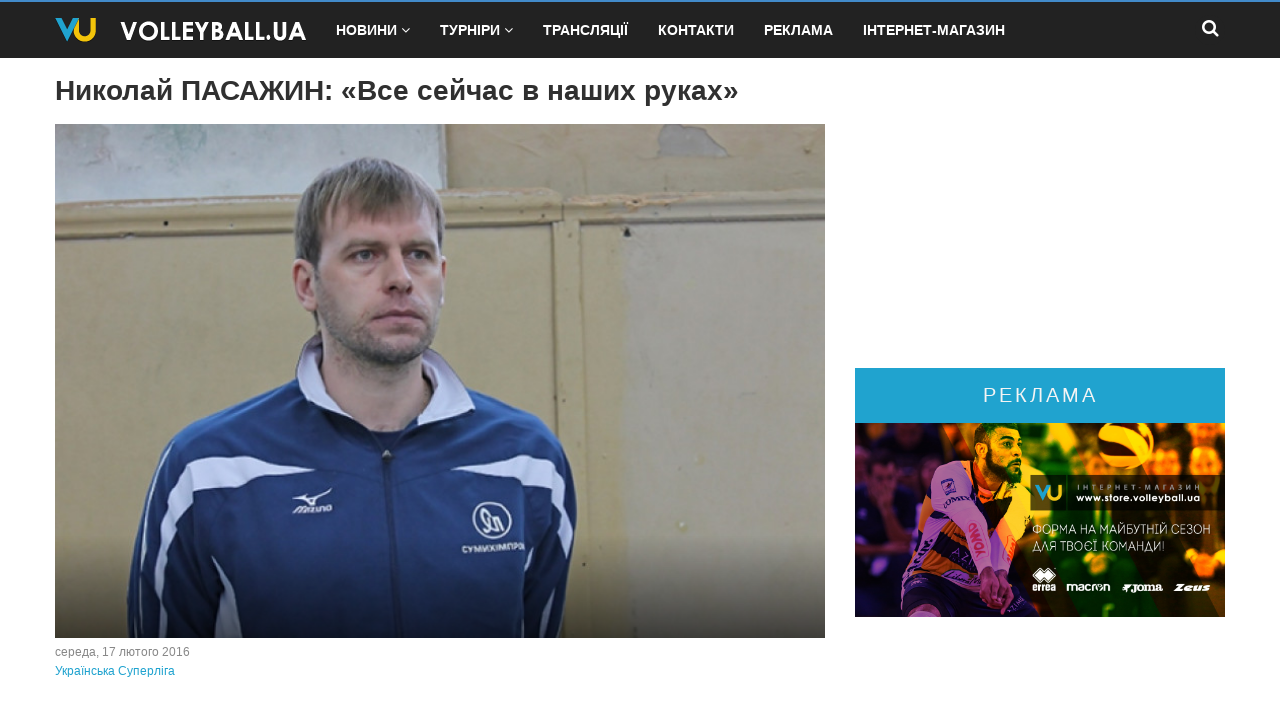

--- FILE ---
content_type: text/html; charset=UTF-8
request_url: https://www.volleyball.ua/ukrainian-superleague/247-nikolai-pasazhin-vsie-sieichas-v-nashikh-rukakh
body_size: 8447
content:



<!DOCTYPE html>
<html lang="en" class="js no-touch csstransitions skrollr skrollr-desktop" xmlns="http://www.w3.org/1999/html">
<head>

    <!-- Google tag (gtag.js) -->
    <script async src="https://www.googletagmanager.com/gtag/js?id=G-XMGBZHJ7S3"></script>
    <script>
      window.dataLayer = window.dataLayer || [];
      function gtag(){dataLayer.push(arguments);}
      gtag('js', new Date());

      gtag('config', 'G-XMGBZHJ7S3');
    </script>

    <!-- Google Tag Manager -->
    <script>(function(w,d,s,l,i){w[l]=w[l]||[];w[l].push({'gtm.start':
          new Date().getTime(),event:'gtm.js'});var f=d.getElementsByTagName(s)[0],
        j=d.createElement(s),dl=l!='dataLayer'?'&l='+l:'';j.async=true;j.src=
        'https://www.googletagmanager.com/gtm.js?id='+i+dl;f.parentNode.insertBefore(j,f);
      })(window,document,'script','dataLayer','GTM-5XHMVM');</script>
    <!-- End Google Tag Manager -->

            <meta http-equiv="Content-Type" content="text/html; charset=UTF-8">
        <!--[if IE]>
        <meta http-equiv="X-UA-Compatible" content="IE=edge"> <![endif]-->
        <meta name="viewport" content="width=device-width, initial-scale=1.0, user-scalable=no">

        <meta name="keywords" content="волейбол, мужчины, суперлига, интервью тренера"/>
        <meta name="description" content="Главный тренер сумчан поделился впечатлениями о матчах с «Юракадемией» и рассказал о планах команды"/>

        <meta name="application-name" content="volleyball.ua">
        <meta name="application-url" content="http://www.volleyball.ua/">
        <meta name="author" content="volleyball.ua@gmail.com">

        <link rel="apple-touch-icon" sizes="180x180" href="/favicons/apple-touch-icon.png">
        <link rel="icon" type="image/png" sizes="32x32" href="/favicons/favicon-32x32.png">
        <link rel="icon" type="image/png" sizes="16x16" href="/favicons/favicon-16x16.png">
        <link rel="manifest" href="/site.webmanifest">
        <link rel="mask-icon" href="/favicons/safari-pinned-tab.svg" color="#5bbad5">
        <meta name="msapplication-TileColor" content="#da532c">
        <meta name="theme-color" content="#ffffff">

                                                                                                                                        
        <!-- Fonts -->
                      
                    <meta property="og:site_name" content="Волейбол в Україні - volleyball.ua"/>
            <meta property="og:title" content="Николай ПАСАЖИН: «Все сейчас в наших руках»"/>
            <meta property="og:url" content="https://www.volleyball.ua/ukrainian-superleague/247-nikolai-pasazhin-vsie-sieichas-v-nashikh-rukakh"/>
            <meta property="og:image" content="https://www.volleyball.ua/media/cache/post_pic_fb/uploads/posts/145570279256c443086c41e.jpeg"/>
            <meta property="og:image:url" content="https://www.volleyball.ua/media/cache/post_pic_fb/uploads/posts/145570279256c443086c41e.jpeg"/>
            <meta property="og:image:type" content="image/jpeg"/>
            <meta property="og:image:width" content="760"/>
            <meta property="og:image:height" content="400"/>
            <meta property="og:type" content="website"/>
            <meta property="fb:app_id" content="868321236586850"/>
            <meta property="og:locale" content="uk_UA"/>
            <meta property="og:locale:alternate" content="ru_RU"/>
        
                    <meta name="twitter:site" content="Волейбол в Україні - volleyball.ua"/>
            <meta name="twitter:card" content="summary"/>
            <meta name="twitter:title" content="Николай ПАСАЖИН: «Все сейчас в наших руках»"/>
            <meta name="twitter:url" content="https://www.volleyball.ua/ukrainian-superleague/247-nikolai-pasazhin-vsie-sieichas-v-nashikh-rukakh"/>
            <meta name="twitter:description" content="Главный тренер сумчан поделился впечатлениями о матчах с «Юракадемией» и рассказал о планах команды"/>
            <meta name="twitter:image" content="https://www.volleyball.ua/media/cache/post_pic_fb/uploads/posts/145570279256c443086c41e.jpeg"/>
        
                    <link rel="image_src" href="https://www.volleyball.ua/media/cache/post_pic_fb/uploads/posts/145570279256c443086c41e.jpeg">
            
    <title>Николай ПАСАЖИН: «Все сейчас в наших руках»</title>

    <link rel="canonical" href="https://www.volleyball.ua/ukrainian-superleague/247-nikolai-pasazhin-vsie-sieichas-v-nashikh-rukakh" />
        
    <!-- Bootstrap Core CSS -->
            <link href="/css/style.css?v=19" rel="stylesheet" type='text/css'>
        <!--[if lt IE 9]>
        <link href="/css/style_ie.css" rel="stylesheet" type='text/css'>
        <![endif]-->
    
                        <!-- IE8 support for HTML5 elements and media queries -->
        <!--[if lt IE 9]>
        <script src="/js/script_ie.js" type="text/javascript" async defer></script>
        <![endif]-->

        <!-- Advert page Level advertising -->
        <script async src="//pagead2.googlesyndication.com/pagead/js/adsbygoogle.js"></script>
<script>
  (adsbygoogle = window.adsbygoogle || []).push({
    google_ad_client: "ca-pub-9185300483138228",
    enable_page_level_ads: true
  });
</script>    
    <!-- Put this script tag to the <head> of your page -->
                    
    <!-- Google Analytics - OLD WAY -->
                                                                                                                                                
                        <!-- Google Analytics - OLD WAY -->

    <!-- Facebook Pixel Code -->
    <script>
      !function(f,b,e,v,n,t,s)
      {if(f.fbq)return;n=f.fbq=function(){n.callMethod?
        n.callMethod.apply(n,arguments):n.queue.push(arguments)};
        if(!f._fbq)f._fbq=n;n.push=n;n.loaded=!0;n.version='2.0';
        n.queue=[];t=b.createElement(e);t.async=!0;
        t.src=v;s=b.getElementsByTagName(e)[0];
        s.parentNode.insertBefore(t,s)}(window, document,'script',
        'https://connect.facebook.net/en_US/fbevents.js');
      fbq('init', '2229380787391111');
      fbq('track', 'PageView');
    </script>
    <noscript><img height="1" width="1" style="display:none"
                   src="https://www.facebook.com/tr?id=2229380787391111&ev=PageView&noscript=1"
        /></noscript>
    <!-- End Facebook Pixel Code -->

</head>

<body>

<!-- AdBetNet - CatFish -->

<!-- AdBetNet - Branding -->

<!-- Google Tag Manager (noscript) -->
<noscript>
    <iframe src="https://www.googletagmanager.com/ns.html?id=GTM-5XHMVM" height="0" width="0" style="display:none;visibility:hidden"></iframe>
</noscript>
<!-- End Google Tag Manager (noscript) -->

<article>
<header id="header" role="banner">
    <div class="collapse navbar-white" id="header-search-form">
        <div class="container">
            <form class="navbar-form fadeInDown" action="/search">
                <input type="search" id="s" name="s" value="" class="form-control" placeholder="Пошук...">
                            </form>
        </div>
    </div>
    <nav class="navbar navbar-white animated-dropdown ttb-dropdown" role="navigation">

        <div class="navbar-inner sticky-menu">
            <div class="container">
                <div class="navbar-header">

                    <button type="button" class="navbar-toggle btn-circle pull-right" data-toggle="collapse" data-target="#main-navbar-container" aria-expanded="true">
                        <span class="sr-only">Toggle navigation</span>
                        <span class="icon-bar"></span>
                    </button>

                    <a class="navbar-brand" href="/" title="Волейбол в Україні - volleyball.ua"></a>

                    <button type="button" class="navbar-btn btn-icon btn-circle pull-right last visible-sm visible-xs search-button-mobile" data-toggle="collapse" data-target="#header-search-form"><i class="fa fa-search"></i></button>

                </div>

                <div class="navbar-collapse collapse" id="main-navbar-container" aria-expanded="true">
                    <ul class="nav navbar-nav">
                        <li class="dropdown megamenu-container">
                            <a href="/news/" class="dropdown-toggle" data-toggle="dropdown" role="button" aria-expanded="false">Новини<span class="angle"></span></a>
                            <div class="dropdown-menu megamenu" role="menu">
                                <div class="container">
                                    <div class="row">
                                        <div class="col-sm-3">
                                            <a href="/ukraine/" class="megamenu-title">Волейбол України</a>
                                            <ul>
                                                <li><a href="/ukrainian-superleague/">Українська Суперліга</a></li>
                                                <li><a href="/ukrainian-high-league/">Українська Вища Ліга</a></li>
                                                <li><a href="/ukrainian-cup/">Кубок України</a></li>
                                            </ul>
                                        </div>
                                        <div class="col-sm-3">
                                            <a href="/european-cups/" class="megamenu-title">Європейські Кубки</a>
                                            <ul>
                                                <li><a href="/champions-league/">Ліга Чемпіонів</a></li>
                                                <li><a href="/cev-cup/">Кубок ЄКВ</a></li>
                                                <li><a href="/challenge-cup/">Кубок Виклику</a></li>
                                            </ul>
                                        </div>
                                        <div class="col-sm-3">
                                            <a href="/international-competitions/" class="megamenu-title">Міжнародні змагання</a>
                                            <ul>
                                                <li><a href="/nations-league/">Ліга Націй</a></li>
                                                <li><a href="/olympic-games/">Олімпійські Ігри</a></li>
                                                <li><a href="/world-cup/">Чемпіонат Світу</a></li>
                                                <li><a href="/european-championship/">Чемпіонат Європи</a></li>
                                                <li><a href="/zolota-evroliga/">Золота Євроліга</a></li>
                                                <li><a href="/club-world-championship/">Клубний Чемпіонат Світу</a></li>
                                                <li><a href="/international-universiade/">Всесвiтня Унiверсiaда</a></li>
                                            </ul>
                                        </div>
                                        <div class="col-sm-3">
                                            <a href="/national-leagues/" class="megamenu-title">Національні Ліги</a>
                                            <ul>
                                                <li><a href="/poland/">Польща</a></li>
                                                <li><a href="/italy/">Італія</a></li>
                                                <li><a href="/turkey/">Туреччина</a></li>
                                                <li><a href="/france/">Франція</a></li>
                                            </ul>
                                        </div>
                                    </div>
                                    <div class="row">
                                        <div class="col-sm-3">
                                            <a href="/beach-volleyball/" class="megamenu-title">Пляжний волейбол</a>
                                        </div>
                                        <div class="col-sm-3">
                                            <a href="/volieibol-na-snighu/" class="megamenu-title">Волейбол на снігу</a>
                                        </div>

                                    </div>
                                </div>
                            </div>
                        </li>
                        <li class="dropdown megamenu-container">
                            <a href="#" class="dropdown-toggle" data-toggle="dropdown" role="button" aria-expanded="false">Турніри<span class="angle"></span></a>
                            <div class="dropdown-menu megamenu" role="menu">
                                <div class="container">
                                    <div class="row">
                                        <div class="col-sm-3">
                                            <a href="#" class="megamenu-title">Україна. Суперліга. Чоловіки</a>
                                            <ul>
                                                <li><a href="/stat/season/84/tournament/1">Сезон 2023-2024</a></li>
                                                <li><a href="/stat/season/71/tournament/1">Сезон 2022-2023</a></li>
                                                <li><a href="/stat/season/63/tournament/1">Сезон 2021-2022</a></li>
                                                <li><a href="/stat/season/48/tournament/1">Сезон 2020-2021</a></li>
                                                <li><a href="/stat/season/45/tournament/1">Сезон 2019-2020</a></li>
                                                <li><a href="/stat/season/31/tournament/1">Сезон 2018-2019</a></li>
                                                <li><a href="/stat/season/21/tournament/1">Сезон 2017-2018</a></li>
                                                <li><a href="/stat/season/3/tournament/1">Сезон 2016-2017</a></li>
                                                <li><a href="/stat/season/1/tournament/1">Сезон 2015-2016</a></li>
                                            </ul>
                                        </div>
                                        <div class="col-sm-3">
                                            <a href="#" class="megamenu-title">Україна. Суперліга. Жінки</a>
                                            <ul>
                                                <li><a href="/stat/season/87/tournament/2">Сезон 2023-2024</a></li>
                                                <li><a href="/stat/season/72/tournament/2">Сезон 2022-2023</a></li>
                                                <li><a href="/stat/season/61/tournament/2">Сезон 2021-2022</a></li>
                                                <li><a href="/stat/season/49/tournament/2">Сезон 2020-2021</a></li>
                                                <li><a href="/stat/season/39/tournament/2">Сезон 2019-2020</a></li>
                                                <li><a href="/stat/season/32/tournament/2">Сезон 2018-2019</a></li>
                                                <li><a href="/stat/season/22/tournament/2">Сезон 2017-2018</a></li>
                                                <li><a href="/stat/season/4/tournament/2">Сезон 2016-2017</a></li>
                                                <li><a href="/stat/season/2/tournament/2">Сезон 2015-2016</a></li>
                                            </ul>
                                        </div>
                                        <div class="col-sm-3">
                                            <a href="#" class="megamenu-title">Україна. Вища ліга. Чоловіки</a>
                                            <ul>
                                                <li><a href="/stat/season/64/tournament/3">Сезон 2021-2022</a></li>
                                                <li><a href="/stat/season/52/tournament/3">Сезон 2020-2021</a></li>
                                                <li><a href="/stat/season/43/tournament/3">Сезон 2019-2020</a></li>
                                                <li><a href="/stat/season/37/tournament/3">Сезон 2018-2019</a></li>
                                                <li><a href="/stat/season/23/tournament/3">Сезон 2017-2018</a></li>
                                                <li><a href="/stat/season/5/tournament/3">Сезон 2016-2017</a></li>
                                            </ul>
                                        </div>
                                        <div class="col-sm-3">
                                            <a href="#" class="megamenu-title">Україна. Вища ліга. Жінки</a>
                                            <ul>
                                                <li><a href="/stat/season/65/tournament/4">Сезон 2021-2022</a></li>
                                                <li><a href="/stat/season/53/tournament/4">Сезон 2020-2021</a></li>
                                                <li><a href="/stat/season/44/tournament/4">Сезон 2019-2020</a></li>
                                                <li><a href="/stat/season/38/tournament/4">Сезон 2018-2019</a></li>
                                                <li><a href="/stat/season/24/tournament/4">Сезон 2017-2018</a></li>
                                                <li><a href="/stat/season/6/tournament/4">Сезон 2016-2017</a></li>
                                            </ul>
                                        </div>
                                    </div>
                                    <div class="row"></div>
                                    <div class="row">
                                        <div class="col-sm-3">
                                            <a href="#" class="megamenu-title">Україна. Кубок. Чоловіки</a>
                                            <ul>
                                                <li><a href="/stat/season/62/tournament/11">Сезон 2021-2022</a></li>
                                                <li><a href="/stat/season/54/tournament/11">Сезон 2020-2021</a></li>
                                                <li><a href="/stat/season/40/tournament/11">Сезон 2019-2020</a></li>
                                                <li><a href="/stat/season/35/tournament/11">Сезон 2018-2019</a></li>
                                                <li><a href="/stat/season/25/tournament/11">Сезон 2017-2018</a></li>
                                                <li><a href="/stat/season/13/tournament/11">Сезон 2016-2017</a></li>
                                            </ul>
                                        </div>
                                        <div class="col-sm-3">
                                            <a href="#" class="megamenu-title">Україна. Кубок. Жінки</a>
                                            <ul>
                                                <li><a href="/stat/season/66/tournament/12">Сезон 2021-2022</a></li>
                                                <li><a href="/stat/season/55/tournament/12">Сезон 2020-2021</a></li>
                                                <li><a href="/stat/season/42/tournament/12">Сезон 2019-2020</a></li>
                                                <li><a href="/stat/season/36/tournament/12">Сезон 2018-2019</a></li>
                                                <li><a href="/stat/season/26/tournament/12">Сезон 2017-2018</a></li>
                                                <li><a href="/stat/season/14/tournament/12">Сезон 2016-2017</a></li>
                                            </ul>
                                        </div>
                                        <div class="col-sm-3">
                                            <a href="#" class="megamenu-title">Україна. Суперкубок. Чоловіки</a>
                                            <ul>
                                                <li><a href="/stat/season/85/tournament/21">Суперкубок 2023</a></li>
                                                <li><a href="/stat/season/67/tournament/21">Суперкубок 2021</a></li>
                                                <li><a href="/stat/season/50/tournament/21">Суперкубок 2020</a></li>
                                                <li><a href="/stat/season/46/tournament/21">Суперкубок 2019</a></li>
                                                <li><a href="/stat/season/33/tournament/21">Суперкубок 2018</a></li>
                                                <li><a href="/stat/season/29/tournament/21">Суперкубок 2017</a></li>
                                            </ul>
                                        </div>
                                        <div class="col-sm-3">
                                            <a href="#" class="megamenu-title">Україна. Суперкубок. Жінки</a>
                                            <ul>
                                                <li><a href="/stat/season/86/tournament/22">Суперкубок 2023</a></li>
                                                <li><a href="/stat/season/68/tournament/22">Суперкубок 2021</a></li>
                                                <li><a href="/stat/season/51/tournament/22">Суперкубок 2020</a></li>
                                                <li><a href="/stat/season/47/tournament/22">Суперкубок 2019</a></li>
                                                <li><a href="/stat/season/34/tournament/22">Суперкубок 2018</a></li>
                                                <li><a href="/stat/season/30/tournament/22">Суперкубок 2017</a></li>
                                            </ul>
                                        </div>
                                    </div>
                                </div>
                            </div>
                        </li>
                        <li class=""><a href="/broadcast">Трансляції</a></li>
                        <li class=""><a href="/contacts">Контакти</a></li>
                        <li class=""><a href="/advertising">Реклама</a></li>
                        <li class=""><a href="//www.store.volleyball.ua" target="_blank" title="Інтернет-магазин Store.volleyball.ua">Інтернет-магазин</a></li>
                    </ul>

                    <button type="button" class="navbar-btn btn-icon btn-circle navbar-right last  hidden-sm hidden-xs search-button" data-toggle="collapse" data-target="#header-search-form"><i class="fa fa-search"></i></button>

                </div>
            </div>
        </div>
    </nav>
</header>



    <div id="fb-root"></div>
    <script>(function(d, s, id) {
        var js, fjs = d.getElementsByTagName(s)[0];
        if (d.getElementById(id)) return;
        js = d.createElement(s); js.id = id;
        js.src = 'https://connect.facebook.net/uk_UA/sdk.js#xfbml=1&version=v3.0&appId=868321236586850';
        fjs.parentNode.insertBefore(js, fjs);
      }(document, 'script', 'facebook-jssdk'));</script>

    <div class="section post">

        <div class="container">

            <div class="row">
                <div class="col col-lg-8 col-md-12 col-sm-12">
                    <a href="/ukrainian-superleague/247-nikolai-pasazhin-vsie-sieichas-v-nashikh-rukakh">
                        <h1>Николай ПАСАЖИН: «Все сейчас в наших руках»</h1>
                    </a>
                                                                                                                    
                    <figure class="img-caption">
                        <img class="img-responsive" src="https://www.volleyball.ua/media/cache/post_pic/uploads/posts/145570279256c443086c41e.jpeg"
                             alt=" Николай ПАСАЖИН: «Все сейчас в наших руках»">
                        <figcaption
                                class="img-caption-text"> </figcaption>
                    </figure>

                    <div class="news-info row">
                        <div class="col col-lg-9 col-md-9 col-sm-9 col-xs-9">
            <span class="news-date">середа, 17 лютого 2016 <br/>
            <a href="/ukrainian-superleague/"
               title="Українська Суперліга"
               style="color: #20a3cf">Українська Суперліга</a></span>

                        </div>
                        <div class="col col-lg-3 col-md-3 col-sm-3 col-xs-3">
                            <span class="pull-right">
                                                                                                                            </span>
                                                    </div>
                        <span class="clearfix"></span>
                    </div>

                    <p id="google-adsende-banner" style="height: auto; width: 100%;">
    <script async src="//pagead2.googlesyndication.com/pagead/js/adsbygoogle.js"></script>
    <!-- AdsBlockForPost -->
    <ins class="adsbygoogle"
         style="display:block"
         data-ad-client="ca-pub-9185300483138228"
         data-ad-slot="2365888996"
         data-ad-format="auto"></ins>
    <script>
        (adsbygoogle = window.adsbygoogle || []).push({});
    </script>
</p>

                    <div class="post-content">
                        <p>
                            <b>Главный тренер сумчан поделился впечатлениями о матчах с «Юракадемией» и рассказал о планах команды.</b>
                        </p>
                        <div class="visible-xs">
                            <p id="advert-banners">
    <a href="//www.store.volleyball.ua/" title="Интернет-магазин Store.volleyball.ua" target="_blank">
        <img class="img-responsive" alt="Интернет-магазин Store.volleyball.ua"
             src="/bundles/volleyface/images/banners/vustore/1.jpg"/>
    </a>
</p>
                        </div>
                        <p>
                                                            <p>Второй тур подряд волейболисты сумского &laquo;Химпрома-СумДУ&raquo; набирают в спаренных выездных матчах по три очка. Вначале это было в Днепропетровске во встречах с местным &laquo;Днепром&raquo; и вот теперь в Харькове в играх с &laquo;Юракадемией&raquo;. Наше интервью с наставником сумского клуба&nbsp;<strong>Николаем Пасажиным.</strong></p>
<p><strong>- Николай Николаевич, давайте начнем с комментария о двух матчах с &laquo;Юракадемией&raquo;. Что получилось в них, а что нет?</strong></p>
<p><em>- Скажу так, получились два абсолютно разных для нас поединка. В первой игре мы мало ошибались и в приеме, и в атаке. Кроме того, удачно действовали в самых концовках партий, что, естественно сказалось на результате. А во второй встрече, наоборот, все валилось из рук, не принимали простые подачи. Сами понимаете, если нет приема, то нет и нормальной атаки.</em></p>
<p><strong>- Не усилили игру и волейболисты, вышедшие на замену. Верно?</strong></p>
<p><em>- В том-то и дело. Если в первой игре Борис Жуков удачно вошел в игру и помог команде своими удачными действиями, то в повторном матче и он сыграл слабо, и те, кто выходил на площадку со скамейки запасных не дали необходимого результата.</em></p>
<p><strong>- Почему в этих поединках мало играл Роман Ревега?</strong></p>
<p><em>- У нас в наличии имеются три игрока первого темпа. Андрей Маринченко на данный момент смотрится лучше, поэтому и играл. По большому счету особых претензий у меня к нему нет. А вот к Кириллу Клочко есть вопросы по обоим матчам, особенно в защите.</em></p>
<p><strong>- &laquo;Химпром-СумДУ&raquo; выиграл один из двух матчей в Днепропетровске, теперь сделал тоже самое в Харькове. Чего же команде не хватает на две встречи подряд?</strong></p>
<p><em>-&nbsp;</em><em>&nbsp;Прежде всего, концентрации внимания и веры в свои силы. Действительно ребята полностью выкладываются в одном матче, считая, по всей видимости, что уже сделали свое дело. Но до окончания первого этапа осталось всего три тура и нам надо обязательно брать максимальное количество очков в играх со своими прямыми конкурентами в борьбе за место в шестерке. Тем более, что и ВК &laquo;Винницу&raquo;, и &laquo;Буревестник-ШВСМ&raquo; мы принимаем у себя дома. Так что все в наших руках.</em></p>
<p><strong>- Как будете проводить две недели перед следующим туром?</strong></p>
<p><em>- В обычном тренировочном режиме. Впереди самые ответственные и решающие матчи первого этапа, поэтому надо подготовиться к ним очень серьезно. Постараемся подойти к ним в оптимальном состоянии и не разочаровать наших болельщиков.&nbsp;&nbsp;</em><em>&nbsp;&nbsp;&nbsp;</em></p>
<p><em>По материалам пресс-службы ВК &laquo;Химпром-СумДУ&raquo;</em></p>
                                                    </p>
                    </div>
                    <p>
                                                                                                </p>

                    <div class="social-links">
                        <div>Наші канали в мессенджерах:</div>
                        <a href="https://t.me/volleyballua" target="_blank"
                           class="social-icon icon-telegram" title="Telegram">
                            <i class="fa fa-telegram"></i> Telegram
                        </a>
                        <br/><br/>
                        <div>Наші сторінки в соціальних мережах:</div>
                        <a href="https://instagram.com/volleyball.ua" target="_blank" class="social-icon icon-twitter"
                           title="Instagram">
                            <i class="fa fa-instagram"></i> instagram.com/volleyball.ua
                        </a>
                        <br/>
                        <a href="https://www.facebook.com/volleyballua" target="_blank"
                           class="social-icon icon-facebook" title="Facebook">
                            <i class="fa fa-facebook"></i> facebook.com/volleyballua
                        </a>
                        <br/>
                        <a href="https://twitter.com/volleyballua" target="_blank" class="social-icon icon-twitter"
                           title="Twitter">
                            <i class="fa fa-twitter"></i> twitter.com/volleyballua
                        </a>
                        <br/>
                    </div>



                    <br/>

                    <div id="comments" class="visible-lg visible-md visible-sm">
                        <div class="fb-comments"
                             data-href="https://www.volleyball.ua/ukrainian-superleague/247-nikolai-pasazhin-vsie-sieichas-v-nashikh-rukakh"
                             data-numposts="5"></div>
                    </div>

                                                                                                                                                                                                                                                                                                                                                                                                                                                                                                                                                                                                                                                                                                                                                                                                                                                                                                                                                                                                                                                                                                                                                                                                                                                                                                                                                                                                                                                                                                                                                                                                                                                                                                                                                                                                                                                                                                                                             
                </div>

                <div class="col col-lg-4 col-md-12 col-sm-12">
                                                                                                                                                                                                                                                                                                                                                                                                                                                                                        
                <div class="row">
                    <div class="col-lg-12">
                        <div class="row">
                            <div class="col-lg-12" style="padding-top: 15px;">
                                                                                                                                </div>
                        </div>
                        <div class="row">
                            <div class="col-lg-12">
                                <script async src="//pagead2.googlesyndication.com/pagead/js/adsbygoogle.js"></script>
<!-- AdsBlockRightColumn -->
<ins class="adsbygoogle"
     style="display:block"
     data-ad-client="ca-pub-9185300483138228"
     data-ad-slot="5641467796"
     data-ad-format="auto"></ins>
<script>
    (adsbygoogle = window.adsbygoogle || []).push({});
</script>                            </div>
                            <div style="clear: both"></div>
                        </div>
                    </div>
                </div>

                <div class="row">
                    <div class="col-lg-12">
                        <div class="row">
                            <div class="col-lg-12">
                                <div class="section-title">
                                    Реклама
                                </div>
                            </div>
                        </div>
                        <div class="row">
                            <div class="col-lg-12">
                                                        <a href="//www.store.volleyball.ua/" title="Интернет-магазин Store.volleyball.ua" target="_blank">
    <img class="img-responsive" alt="Интернет-магазин Store.volleyball.ua"
         src="/bundles/volleyface/images/banners/vustore/2.jpg"/>
</a>                            </div>
                            <div style="clear: both"></div>
                        </div>
                    </div>
                </div>

                                                                                                                                                                                                                                                                                                                                                                                                                                                        
                                                                                                                                                                                                                                                                                                                                                                                                                                                                                                                                                                                                                                                                                                                                                                                                                                                                </div>
            </div>


        </div>
        <!-- /.container -->

    </div>
    <!-- /.section -->



<footer class="footer">
    <section class="bottom-links">
        <div class="container">
            <div class="row">
                <div class="col-lg-3 col-md-3 col-sm-6 col-xs-12">
                    <ul>
                        <li><h4><a href="/ukraine/">Волейбол України</a></h4></li>
                        <li><a href="/ukrainian-superleague/">Українська Суперліга</a></li>
                        <li><a href="/ukrainian-high-league/">Українська Вища Ліга</a></li>
                        <li><a href="/ukrainian-cup/">Кубок України</a></li>
                    </ul>
                </div>
                <div class="col-lg-3 col-md-3 col-sm-6 col-xs-12">
                    <ul>
                        <li><h4><a href="/european-cups/">Європейські Кубки</a></h4></li>
                        <li><a href="/champions-league/">Ліга Чемпіонів</a></li>
                        <li><a href="/cev-cup/">Кубок ЄКВ</a></li>
                        <li><a href="/challenge-cup/">Кубок Виклику</a></li>
                    </ul>
                </div>
                <div class="col-lg-3 col-md-3 col-sm-6 col-xs-12">
                    <ul>
                        <li><h4><a href="/international-competitions/">Міжнародні змагання</a></h4></li>
                        <li><a href="/nations-league/">Ліга Націй</a></li>
                        <li><a href="/olympic-games/">Олімпійські Ігри</a></li>
                        <li><a href="/world-cup/">Чемпіонат Світу</a></li>
                        <li><a href="/european-championship/">Чемпіонат Європи</a></li>
                        <li><a href="/zolota-evroliga/">Золота Євроліга</a></li>
                        <li><a href="/club-world-championship/">Клубний Чемпіонат Світу</a></li>
                        <li><a href="/international-universiade/">Всесвiтня Унiверсiaда</a></li>
                    </ul>
                </div>
                <div class="col-lg-3 col-md-3 col-sm-6 col-xs-12">
                    <ul>
                        <li><h4><a href="/national-leagues/">Національні
                                    Ліги</a></h4></li>
                        <li><a href="/poland/">Польща</a></li>
                        <li><a href="/italy/">Італія</a></li>
                        <li><a href="/turkey/">Турція</a></li>
                        <li><a href="/france/">Франція</a></li>
                    </ul>
                </div>
            </div>
            <div class="row">
                <div class="col-lg-3 col-md-3 col-sm-6 col-xs-12">
                    <ul>
                        <li><h4><a href="#">Україна. Суперліга. Чоловіки</a></h4></li>
                        <li><a href="/stat/season/84/tournament/1">Сезон 2023-2024</a></li>
                        <li><a href="/stat/season/71/tournament/1">Сезон 2022-2023</a></li>
                        <li><a href="/stat/season/63/tournament/1">Сезон 2021-2022</a></li>
                        <li><a href="/stat/season/48/tournament/1">Сезон 2020-2021</a></li>
                        <li><a href="/stat/season/45/tournament/1">Сезон 2019-2020</a></li>
                        <li><a href="/stat/season/31/tournament/1">Сезон 2018-2019</a></li>
                        <li><a href="/stat/season/21/tournament/1">Сезон 2017-2018</a></li>
                        <li><a href="/stat/season/3/tournament/1">Сезон 2016-2017</a></li>
                        <li><a href="/stat/season/1/tournament/1">Сезон 2015-2016</a></li>
                    </ul>
                </div>
                <div class="col-lg-3 col-md-3 col-sm-6 col-xs-12">
                    <ul>
                        <li><h4><a href="#">Україна. Суперліга. Жінки</a></h4></li>
                        <li><a href="/stat/season/87/tournament/2">Сезон 2023-2024</a></li>
                        <li><a href="/stat/season/72/tournament/2">Сезон 2022-2023</a></li>
                        <li><a href="/stat/season/61/tournament/2">Сезон 2021-2022</a></li>
                        <li><a href="/stat/season/49/tournament/2">Сезон 2020-2021</a></li>
                        <li><a href="/stat/season/39/tournament/2">Сезон 2019-2020</a></li>
                        <li><a href="/stat/season/32/tournament/2">Сезон 2018-2019</a></li>
                        <li><a href="/stat/season/22/tournament/2">Сезон 2017-2018</a></li>
                        <li><a href="/stat/season/4/tournament/2">Сезон 2016-2017</a></li>
                        <li><a href="/stat/season/2/tournament/2">Сезон 2015-2016</a></li>
                    </ul>
                </div>
                <div class="col-lg-3 col-md-3 col-sm-6 col-xs-12">
                    <ul>
                        <li><h4><a href="#">Україна. Вища ліга. Чоловіки</a></h4></li>
                        <li><a href="/stat/season/64/tournament/3">Сезон 2021-2022</a></li>
                        <li><a href="/stat/season/52/tournament/3">Сезон 2020-2021</a></li>
                        <li><a href="/stat/season/43/tournament/3">Сезон 2019-2020</a></li>
                        <li><a href="/stat/season/37/tournament/3">Сезон 2018-2019</a></li>
                        <li><a href="/stat/season/23/tournament/3">Сезон 2017-2018</a></li>
                        <li><a href="/stat/season/5/tournament/3">Сезон 2016-2017</a></li>
                    </ul>
                </div>
                <div class="col-lg-3 col-md-3 col-sm-6 col-xs-12">
                    <ul>
                        <li><h4><a href="#">Україна. Вища ліга. Жінки</a></h4></li>
                        <li><a href="/stat/season/65/tournament/4">Сезон 2021-2022</a></li>
                        <li><a href="/stat/season/53/tournament/4">Сезон 2020-2021</a></li>
                        <li><a href="/stat/season/44/tournament/4">Сезон 2019-2020</a></li>
                        <li><a href="/stat/season/38/tournament/4">Сезон 2018-2019</a></li>
                        <li><a href="/stat/season/24/tournament/4">Сезон 2017-2018</a></li>
                        <li><a href="/stat/season/6/tournament/4">Сезон 2016-2017</a></li>
                    </ul>
                </div>
            </div>
            <div class="row">
                <div class="col-lg-3 col-md-3 col-sm-6 col-xs-12">
                    <ul>
                        <li><h4><a href="#">Україна. Кубок. Чоловіки</a></h4></li>
                        <li><a href="/stat/season/62/tournament/11">Сезон 2021-2022</a></li>
                        <li><a href="/stat/season/54/tournament/11">Сезон 2020-2021</a></li>
                        <li><a href="/stat/season/40/tournament/11">Сезон 2019-2020</a></li>
                        <li><a href="/stat/season/35/tournament/11">Сезон 2018-2019</a></li>
                        <li><a href="/stat/season/25/tournament/11">Сезон 2017-2018</a></li>
                        <li><a href="/stat/season/13/tournament/11">Сезон 2016-2017</a></li>
                    </ul>
                </div>
                <div class="col-lg-3 col-md-3 col-sm-6 col-xs-12">
                    <ul>
                        <li><h4><a href="#">Україна. Кубок. Жінки</a></h4></li>
                        <li><a href="/stat/season/66/tournament/12">Сезон 2021-2022</a></li>
                        <li><a href="/stat/season/55/tournament/12">Сезон 2020-2021</a></li>
                        <li><a href="/stat/season/42/tournament/12">Сезон 2019-2020</a></li>
                        <li><a href="/stat/season/36/tournament/12">Сезон 2018-2019</a></li>
                        <li><a href="/stat/season/26/tournament/12">Сезон 2017-2018</a></li>
                        <li><a href="/stat/season/14/tournament/12">Сезон 2016-2017</a></li>
                    </ul>
                </div>
                <div class="col-lg-3 col-md-3 col-sm-6 col-xs-12">
                    <ul>
                        <li><h4><a href="#">Україна. Суперкубок. Чоловіки</a></h4></li>
                        <li><a href="/stat/season/85/tournament/21">Суперкубок 2023</a></li>
                        <li><a href="/stat/season/67/tournament/21">Суперкубок 2021</a></li>
                        <li><a href="/stat/season/50/tournament/21">Суперкубок 2020</a></li>
                        <li><a href="/stat/season/46/tournament/21">Суперкубок 2019</a></li>
                        <li><a href="/stat/season/33/tournament/21">Суперкубок 2018</a></li>
                        <li><a href="/stat/season/29/tournament/21">Суперкубок 2017</a></li>
                    </ul>
                </div>
                <div class="col-lg-3 col-md-3 col-sm-6 col-xs-12">
                    <ul>
                        <li><h4><a href="#">Україна. Суперкубок. Жінки</a></h4></li>
                        <li><a href="/stat/season/86/tournament/22">Суперкубок 2023</a></li>
                        <li><a href="/stat/season/68/tournament/22">Суперкубок 2023</a></li>
                        <li><a href="/stat/season/51/tournament/22">Суперкубок 2020</a></li>
                        <li><a href="/stat/season/47/tournament/22">Суперкубок 2019</a></li>
                        <li><a href="/stat/season/34/tournament/22">Суперкубок 2018</a></li>
                        <li><a href="/stat/season/30/tournament/22">Суперкубок 2017</a></li>
                    </ul>
                </div>
            </div>
            <div class="row">
                <div class="col-lg-3 col-md-3 col-sm-6 col-xs-12">
                    <ul>
                        <li><h4><a href="/beach-volleyball/">Пляжний волейбол</a></h4></li>
                    </ul>
                </div>
                <div class="col-lg-3 col-md-3 col-sm-6 col-xs-12">
                    <ul>
                        <li><h4><a href="/volieibol-na-snighu/">Волейбол на снігу</a></h4></li>
                    </ul>
                </div>
                <div class="col-lg-3 col-md-3 col-sm-6 col-xs-12">
                    <ul>
                    </ul>
                </div>
                <div class="col-lg-3 col-md-3 col-sm-6 col-xs-12">
                    <ul>
                                                                    </ul>
                </div>
            </div>
        </div>
    </section>
    <div class="footer-below">
        <div class="container">
            <div class="row">
                <div class="col-lg-5 col-md-6 col-sm-7 col-xs-12 copyright">
                    <img alt="volleyball.ua &copy; 2015-2022 - Волейбол в Україні" src="https://www.volleyball.ua/bundles/volleyface/images/vu-gray.png">
                    volleyball.ua &copy; 2015-2022 - Волейбол в Україні
                </div>
                <div class="col-lg-3 col-md-0 col-sm-0 col-xs-0">
                </div>
                <div class="col-lg-4 col-md-6 col-sm-5 col-xs-12 text-right">
                    <div class="social-icons pull-right">
                        <a href="https://www.facebook.com/volleyballua" target="_blank"
                           class="social-icon icon-facebook" title="Facebook">
                            <i class="fa fa-facebook"></i>
                        </a>
                        <a href="https://instagram.com/volleyball.ua" target="_blank" class="social-icon icon-twitter"
                           title="Instagram">
                            <i class="fa fa-instagram"></i>
                        </a>
                        <a href="https://www.t.me/volleyballua" target="_blank"
                           class="social-icon icon-telegram" title="Telegram">
                            <i class="fa fa-telegram"></i>
                        </a>
                        <a href="https://twitter.com/volleyballua" target="_blank" class="social-icon icon-twitter"
                           title="Twitter">
                            <i class="fa fa-twitter"></i>
                        </a>
                    </div>
                </div>
            </div>
        </div>
    </div>
</footer>
</article>
<!-- /.container -->

        <script type="text/javascript" src="/js/script_footer.js?v=19"></script>

    
    <script>
      jQuery("#birthdayCarousel").carousel({
        interval: 5000
      });
    </script>


<!-- Modal social -->

<!-- Modal advertising -->

<!-- advertising UBMg33-DXy7uCqmtQAyJcmENzyQrQHVs9PkgbCNwnLbMaCxl0WDr1zGdUaPw3aIPOBv_s_xYPnxJfPl7oN8ofg==-->
<!-- end advertising -->

</body>
</html>


--- FILE ---
content_type: text/html; charset=utf-8
request_url: https://www.google.com/recaptcha/api2/aframe
body_size: 266
content:
<!DOCTYPE HTML><html><head><meta http-equiv="content-type" content="text/html; charset=UTF-8"></head><body><script nonce="UEW-SmcWs4l2veqpTqyaSw">/** Anti-fraud and anti-abuse applications only. See google.com/recaptcha */ try{var clients={'sodar':'https://pagead2.googlesyndication.com/pagead/sodar?'};window.addEventListener("message",function(a){try{if(a.source===window.parent){var b=JSON.parse(a.data);var c=clients[b['id']];if(c){var d=document.createElement('img');d.src=c+b['params']+'&rc='+(localStorage.getItem("rc::a")?sessionStorage.getItem("rc::b"):"");window.document.body.appendChild(d);sessionStorage.setItem("rc::e",parseInt(sessionStorage.getItem("rc::e")||0)+1);localStorage.setItem("rc::h",'1769816084544');}}}catch(b){}});window.parent.postMessage("_grecaptcha_ready", "*");}catch(b){}</script></body></html>